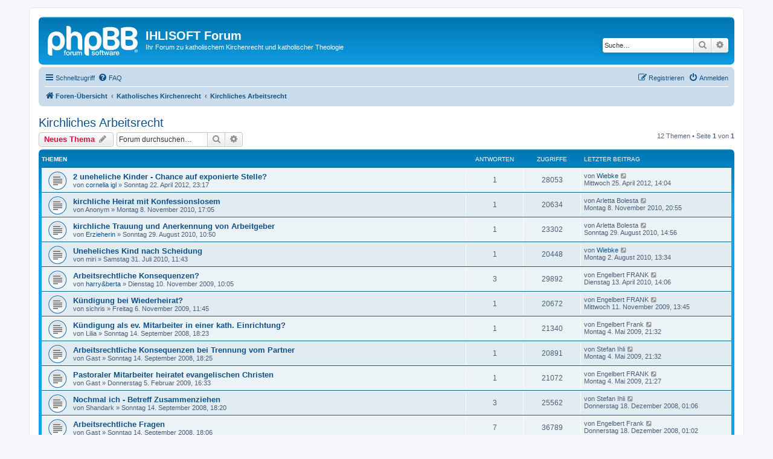

--- FILE ---
content_type: text/html; charset=UTF-8
request_url: http://forum.ihlisoft.de/viewforum.php?f=15&sid=e58d5aa5003a85a33d2a345a39aa0aff
body_size: 6250
content:
<!DOCTYPE html>
<html dir="ltr" lang="de">
<head>
<meta charset="utf-8" />
<meta http-equiv="X-UA-Compatible" content="IE=edge">
<meta name="viewport" content="width=device-width, initial-scale=1" />

<title>Kirchliches Arbeitsrecht - IHLISOFT Forum</title>


	<link rel="canonical" href="http://forum.ihlisoft.de/viewforum.php?f=15">

<!--
	phpBB style name: prosilver
	Based on style:   prosilver (this is the default phpBB3 style)
	Original author:  Tom Beddard ( http://www.subBlue.com/ )
	Modified by:
-->

<link href="./assets/css/font-awesome.min.css?assets_version=348" rel="stylesheet">
<link href="./styles/prosilver/theme/stylesheet.css?assets_version=348" rel="stylesheet">
<link href="./styles/prosilver/theme/de_x_sie/stylesheet.css?assets_version=348" rel="stylesheet">




<!--[if lte IE 9]>
	<link href="./styles/prosilver/theme/tweaks.css?assets_version=348" rel="stylesheet">
<![endif]-->





</head>
<body id="phpbb" class="nojs notouch section-viewforum ltr ">


<div id="wrap" class="wrap">
	<a id="top" class="top-anchor" accesskey="t"></a>
	<div id="page-header">
		<div class="headerbar" role="banner">
					<div class="inner">

			<div id="site-description" class="site-description">
		<a id="logo" class="logo" href="./index.php?sid=33d3e2669037cc1533832fa6e3e84cf3" title="Foren-Übersicht">
					<span class="site_logo"></span>
				</a>
				<h1>IHLISOFT Forum</h1>
				<p>Ihr Forum zu katholischem Kirchenrecht und katholischer Theologie</p>
				<p class="skiplink"><a href="#start_here">Zum Inhalt</a></p>
			</div>

									<div id="search-box" class="search-box search-header" role="search">
				<form action="./search.php?sid=33d3e2669037cc1533832fa6e3e84cf3" method="get" id="search">
				<fieldset>
					<input name="keywords" id="keywords" type="search" maxlength="128" title="Suche nach Wörtern" class="inputbox search tiny" size="20" value="" placeholder="Suche…" />
					<button class="button button-search" type="submit" title="Suche">
						<i class="icon fa-search fa-fw" aria-hidden="true"></i><span class="sr-only">Suche</span>
					</button>
					<a href="./search.php?sid=33d3e2669037cc1533832fa6e3e84cf3" class="button button-search-end" title="Erweiterte Suche">
						<i class="icon fa-cog fa-fw" aria-hidden="true"></i><span class="sr-only">Erweiterte Suche</span>
					</a>
					<input type="hidden" name="sid" value="33d3e2669037cc1533832fa6e3e84cf3" />

				</fieldset>
				</form>
			</div>
						
			</div>
					</div>
				<div class="navbar" role="navigation">
	<div class="inner">

	<ul id="nav-main" class="nav-main linklist" role="menubar">

		<li id="quick-links" class="quick-links dropdown-container responsive-menu" data-skip-responsive="true">
			<a href="#" class="dropdown-trigger">
				<i class="icon fa-bars fa-fw" aria-hidden="true"></i><span>Schnellzugriff</span>
			</a>
			<div class="dropdown">
				<div class="pointer"><div class="pointer-inner"></div></div>
				<ul class="dropdown-contents" role="menu">
					
											<li class="separator"></li>
																									<li>
								<a href="./search.php?search_id=unanswered&amp;sid=33d3e2669037cc1533832fa6e3e84cf3" role="menuitem">
									<i class="icon fa-file-o fa-fw icon-gray" aria-hidden="true"></i><span>Unbeantwortete Themen</span>
								</a>
							</li>
							<li>
								<a href="./search.php?search_id=active_topics&amp;sid=33d3e2669037cc1533832fa6e3e84cf3" role="menuitem">
									<i class="icon fa-file-o fa-fw icon-blue" aria-hidden="true"></i><span>Aktive Themen</span>
								</a>
							</li>
							<li class="separator"></li>
							<li>
								<a href="./search.php?sid=33d3e2669037cc1533832fa6e3e84cf3" role="menuitem">
									<i class="icon fa-search fa-fw" aria-hidden="true"></i><span>Suche</span>
								</a>
							</li>
					
											<li class="separator"></li>
													<li>
								<a href="./memberlist.php?sid=33d3e2669037cc1533832fa6e3e84cf3" role="menuitem">
									<i class="icon fa-group fa-fw" aria-hidden="true"></i><span>Mitglieder</span>
								</a>
							</li>
																			<li>
								<a href="./memberlist.php?mode=team&amp;sid=33d3e2669037cc1533832fa6e3e84cf3" role="menuitem">
									<i class="icon fa-shield fa-fw" aria-hidden="true"></i><span>Das Team</span>
								</a>
							</li>
																<li class="separator"></li>

									</ul>
			</div>
		</li>

				<li data-skip-responsive="true">
			<a href="/app.php/help/faq?sid=33d3e2669037cc1533832fa6e3e84cf3" rel="help" title="Häufig gestellte Fragen" role="menuitem">
				<i class="icon fa-question-circle fa-fw" aria-hidden="true"></i><span>FAQ</span>
			</a>
		</li>
						
			<li class="rightside"  data-skip-responsive="true">
			<a href="./ucp.php?mode=login&amp;redirect=viewforum.php%3Ff%3D15&amp;sid=33d3e2669037cc1533832fa6e3e84cf3" title="Anmelden" accesskey="x" role="menuitem">
				<i class="icon fa-power-off fa-fw" aria-hidden="true"></i><span>Anmelden</span>
			</a>
		</li>
					<li class="rightside" data-skip-responsive="true">
				<a href="./ucp.php?mode=register&amp;sid=33d3e2669037cc1533832fa6e3e84cf3" role="menuitem">
					<i class="icon fa-pencil-square-o  fa-fw" aria-hidden="true"></i><span>Registrieren</span>
				</a>
			</li>
						</ul>

	<ul id="nav-breadcrumbs" class="nav-breadcrumbs linklist navlinks" role="menubar">
				
		
		<li class="breadcrumbs" itemscope itemtype="https://schema.org/BreadcrumbList">

			
							<span class="crumb" itemtype="https://schema.org/ListItem" itemprop="itemListElement" itemscope><a itemprop="item" href="./index.php?sid=33d3e2669037cc1533832fa6e3e84cf3" accesskey="h" data-navbar-reference="index"><i class="icon fa-home fa-fw"></i><span itemprop="name">Foren-Übersicht</span></a><meta itemprop="position" content="1" /></span>

											
								<span class="crumb" itemtype="https://schema.org/ListItem" itemprop="itemListElement" itemscope data-forum-id="1"><a itemprop="item" href="./viewforum.php?f=1&amp;sid=33d3e2669037cc1533832fa6e3e84cf3"><span itemprop="name">Katholisches Kirchenrecht</span></a><meta itemprop="position" content="2" /></span>
															
								<span class="crumb" itemtype="https://schema.org/ListItem" itemprop="itemListElement" itemscope data-forum-id="15"><a itemprop="item" href="./viewforum.php?f=15&amp;sid=33d3e2669037cc1533832fa6e3e84cf3"><span itemprop="name">Kirchliches Arbeitsrecht</span></a><meta itemprop="position" content="3" /></span>
							
					</li>

		
					<li class="rightside responsive-search">
				<a href="./search.php?sid=33d3e2669037cc1533832fa6e3e84cf3" title="Zeigt die erweiterten Suchoptionen an" role="menuitem">
					<i class="icon fa-search fa-fw" aria-hidden="true"></i><span class="sr-only">Suche</span>
				</a>
			</li>
			</ul>

	</div>
</div>
	</div>

	
	<a id="start_here" class="anchor"></a>
	<div id="page-body" class="page-body" role="main">
		
		<h2 class="forum-title"><a href="./viewforum.php?f=15&amp;sid=33d3e2669037cc1533832fa6e3e84cf3">Kirchliches Arbeitsrecht</a></h2>



	<div class="action-bar bar-top">

				
		<a href="./posting.php?mode=post&amp;f=15&amp;sid=33d3e2669037cc1533832fa6e3e84cf3" class="button" title="Neues Thema erstellen">
							<span>Neues Thema</span> <i class="icon fa-pencil fa-fw" aria-hidden="true"></i>
					</a>
				
			<div class="search-box" role="search">
			<form method="get" id="forum-search" action="./search.php?sid=33d3e2669037cc1533832fa6e3e84cf3">
			<fieldset>
				<input class="inputbox search tiny" type="search" name="keywords" id="search_keywords" size="20" placeholder="Forum durchsuchen…" />
				<button class="button button-search" type="submit" title="Suche">
					<i class="icon fa-search fa-fw" aria-hidden="true"></i><span class="sr-only">Suche</span>
				</button>
				<a href="./search.php?fid%5B%5D=15&amp;sid=33d3e2669037cc1533832fa6e3e84cf3" class="button button-search-end" title="Erweiterte Suche">
					<i class="icon fa-cog fa-fw" aria-hidden="true"></i><span class="sr-only">Erweiterte Suche</span>
				</a>
				<input type="hidden" name="fid[0]" value="15" />
<input type="hidden" name="sid" value="33d3e2669037cc1533832fa6e3e84cf3" />

			</fieldset>
			</form>
		</div>
	
	<div class="pagination">
				12 Themen
					&bull; Seite <strong>1</strong> von <strong>1</strong>
			</div>

	</div>




	
			<div class="forumbg">
		<div class="inner">
		<ul class="topiclist">
			<li class="header">
				<dl class="row-item">
					<dt><div class="list-inner">Themen</div></dt>
					<dd class="posts">Antworten</dd>
					<dd class="views">Zugriffe</dd>
					<dd class="lastpost"><span>Letzter Beitrag</span></dd>
				</dl>
			</li>
		</ul>
		<ul class="topiclist topics">
	
				<li class="row bg1">
						<dl class="row-item topic_read">
				<dt title="Keine ungelesenen Beiträge">
										<div class="list-inner">
																		<a href="./viewtopic.php?t=464&amp;sid=33d3e2669037cc1533832fa6e3e84cf3" class="topictitle">2 uneheliche Kinder - Chance auf exponierte Stelle?</a>																								<br />
						
												<div class="responsive-show" style="display: none;">
							Letzter Beitrag von <a href="./memberlist.php?mode=viewprofile&amp;u=595&amp;sid=33d3e2669037cc1533832fa6e3e84cf3" class="username">Wiebke</a> &laquo; <a href="./viewtopic.php?p=1222&amp;sid=33d3e2669037cc1533832fa6e3e84cf3#p1222" title="Gehe zum letzten Beitrag"><time datetime="2012-04-25T12:04:36+00:00">Mittwoch 25. April 2012, 14:04</time></a>
													</div>
														<span class="responsive-show left-box" style="display: none;">Antworten: <strong>1</strong></span>
													
						<div class="topic-poster responsive-hide left-box">
																												von <a href="./memberlist.php?mode=viewprofile&amp;u=692&amp;sid=33d3e2669037cc1533832fa6e3e84cf3" class="username">cornelia igl</a> &raquo; <time datetime="2012-04-22T21:17:53+00:00">Sonntag 22. April 2012, 23:17</time>
																				</div>

						
											</div>
				</dt>
				<dd class="posts">1 <dfn>Antworten</dfn></dd>
				<dd class="views">28053 <dfn>Zugriffe</dfn></dd>
				<dd class="lastpost">
					<span><dfn>Letzter Beitrag </dfn>von <a href="./memberlist.php?mode=viewprofile&amp;u=595&amp;sid=33d3e2669037cc1533832fa6e3e84cf3" class="username">Wiebke</a>													<a href="./viewtopic.php?p=1222&amp;sid=33d3e2669037cc1533832fa6e3e84cf3#p1222" title="Gehe zum letzten Beitrag">
								<i class="icon fa-external-link-square fa-fw icon-lightgray icon-md" aria-hidden="true"></i><span class="sr-only"></span>
							</a>
												<br /><time datetime="2012-04-25T12:04:36+00:00">Mittwoch 25. April 2012, 14:04</time>
					</span>
				</dd>
			</dl>
					</li>
		
	

	
	
				<li class="row bg2">
						<dl class="row-item topic_read">
				<dt title="Keine ungelesenen Beiträge">
										<div class="list-inner">
																		<a href="./viewtopic.php?t=125&amp;sid=33d3e2669037cc1533832fa6e3e84cf3" class="topictitle">kirchliche Heirat mit Konfessionslosem</a>																								<br />
						
												<div class="responsive-show" style="display: none;">
							Letzter Beitrag von <span class="username">Arletta Bolesta</span> &laquo; <a href="./viewtopic.php?p=709&amp;sid=33d3e2669037cc1533832fa6e3e84cf3#p709" title="Gehe zum letzten Beitrag"><time datetime="2010-11-08T18:55:50+00:00">Montag 8. November 2010, 20:55</time></a>
													</div>
														<span class="responsive-show left-box" style="display: none;">Antworten: <strong>1</strong></span>
													
						<div class="topic-poster responsive-hide left-box">
																												von <span class="username">Anonym</span> &raquo; <time datetime="2010-11-08T15:05:41+00:00">Montag 8. November 2010, 17:05</time>
																				</div>

						
											</div>
				</dt>
				<dd class="posts">1 <dfn>Antworten</dfn></dd>
				<dd class="views">20634 <dfn>Zugriffe</dfn></dd>
				<dd class="lastpost">
					<span><dfn>Letzter Beitrag </dfn>von <span class="username">Arletta Bolesta</span>													<a href="./viewtopic.php?p=709&amp;sid=33d3e2669037cc1533832fa6e3e84cf3#p709" title="Gehe zum letzten Beitrag">
								<i class="icon fa-external-link-square fa-fw icon-lightgray icon-md" aria-hidden="true"></i><span class="sr-only"></span>
							</a>
												<br /><time datetime="2010-11-08T18:55:50+00:00">Montag 8. November 2010, 20:55</time>
					</span>
				</dd>
			</dl>
					</li>
		
	

	
	
				<li class="row bg1">
						<dl class="row-item topic_read">
				<dt title="Keine ungelesenen Beiträge">
										<div class="list-inner">
																		<a href="./viewtopic.php?t=115&amp;sid=33d3e2669037cc1533832fa6e3e84cf3" class="topictitle">kirchliche Trauung und Anerkennung von Arbeitgeber</a>																								<br />
						
												<div class="responsive-show" style="display: none;">
							Letzter Beitrag von <span class="username">Arletta Bolesta</span> &laquo; <a href="./viewtopic.php?p=667&amp;sid=33d3e2669037cc1533832fa6e3e84cf3#p667" title="Gehe zum letzten Beitrag"><time datetime="2010-08-29T12:56:14+00:00">Sonntag 29. August 2010, 14:56</time></a>
													</div>
														<span class="responsive-show left-box" style="display: none;">Antworten: <strong>1</strong></span>
													
						<div class="topic-poster responsive-hide left-box">
																												von <a href="./memberlist.php?mode=viewprofile&amp;u=645&amp;sid=33d3e2669037cc1533832fa6e3e84cf3" class="username">Erzieherin</a> &raquo; <time datetime="2010-08-29T08:50:07+00:00">Sonntag 29. August 2010, 10:50</time>
																				</div>

						
											</div>
				</dt>
				<dd class="posts">1 <dfn>Antworten</dfn></dd>
				<dd class="views">23302 <dfn>Zugriffe</dfn></dd>
				<dd class="lastpost">
					<span><dfn>Letzter Beitrag </dfn>von <span class="username">Arletta Bolesta</span>													<a href="./viewtopic.php?p=667&amp;sid=33d3e2669037cc1533832fa6e3e84cf3#p667" title="Gehe zum letzten Beitrag">
								<i class="icon fa-external-link-square fa-fw icon-lightgray icon-md" aria-hidden="true"></i><span class="sr-only"></span>
							</a>
												<br /><time datetime="2010-08-29T12:56:14+00:00">Sonntag 29. August 2010, 14:56</time>
					</span>
				</dd>
			</dl>
					</li>
		
	

	
	
				<li class="row bg2">
						<dl class="row-item topic_read">
				<dt title="Keine ungelesenen Beiträge">
										<div class="list-inner">
																		<a href="./viewtopic.php?t=112&amp;sid=33d3e2669037cc1533832fa6e3e84cf3" class="topictitle">Uneheliches Kind nach Scheidung</a>																								<br />
						
												<div class="responsive-show" style="display: none;">
							Letzter Beitrag von <a href="./memberlist.php?mode=viewprofile&amp;u=595&amp;sid=33d3e2669037cc1533832fa6e3e84cf3" class="username">Wiebke</a> &laquo; <a href="./viewtopic.php?p=660&amp;sid=33d3e2669037cc1533832fa6e3e84cf3#p660" title="Gehe zum letzten Beitrag"><time datetime="2010-08-02T11:34:50+00:00">Montag 2. August 2010, 13:34</time></a>
													</div>
														<span class="responsive-show left-box" style="display: none;">Antworten: <strong>1</strong></span>
													
						<div class="topic-poster responsive-hide left-box">
																												von <span class="username">miri</span> &raquo; <time datetime="2010-07-31T09:43:58+00:00">Samstag 31. Juli 2010, 11:43</time>
																				</div>

						
											</div>
				</dt>
				<dd class="posts">1 <dfn>Antworten</dfn></dd>
				<dd class="views">20448 <dfn>Zugriffe</dfn></dd>
				<dd class="lastpost">
					<span><dfn>Letzter Beitrag </dfn>von <a href="./memberlist.php?mode=viewprofile&amp;u=595&amp;sid=33d3e2669037cc1533832fa6e3e84cf3" class="username">Wiebke</a>													<a href="./viewtopic.php?p=660&amp;sid=33d3e2669037cc1533832fa6e3e84cf3#p660" title="Gehe zum letzten Beitrag">
								<i class="icon fa-external-link-square fa-fw icon-lightgray icon-md" aria-hidden="true"></i><span class="sr-only"></span>
							</a>
												<br /><time datetime="2010-08-02T11:34:50+00:00">Montag 2. August 2010, 13:34</time>
					</span>
				</dd>
			</dl>
					</li>
		
	

	
	
				<li class="row bg1">
						<dl class="row-item topic_read">
				<dt title="Keine ungelesenen Beiträge">
										<div class="list-inner">
																		<a href="./viewtopic.php?t=83&amp;sid=33d3e2669037cc1533832fa6e3e84cf3" class="topictitle">Arbeitsrechtliche Konsequenzen?</a>																								<br />
						
												<div class="responsive-show" style="display: none;">
							Letzter Beitrag von <span class="username">Engelbert FRANK</span> &laquo; <a href="./viewtopic.php?p=615&amp;sid=33d3e2669037cc1533832fa6e3e84cf3#p615" title="Gehe zum letzten Beitrag"><time datetime="2010-04-13T12:06:01+00:00">Dienstag 13. April 2010, 14:06</time></a>
													</div>
														<span class="responsive-show left-box" style="display: none;">Antworten: <strong>3</strong></span>
													
						<div class="topic-poster responsive-hide left-box">
																												von <a href="./memberlist.php?mode=viewprofile&amp;u=611&amp;sid=33d3e2669037cc1533832fa6e3e84cf3" class="username">harry&amp;berta</a> &raquo; <time datetime="2009-11-10T08:05:50+00:00">Dienstag 10. November 2009, 10:05</time>
																				</div>

						
											</div>
				</dt>
				<dd class="posts">3 <dfn>Antworten</dfn></dd>
				<dd class="views">29892 <dfn>Zugriffe</dfn></dd>
				<dd class="lastpost">
					<span><dfn>Letzter Beitrag </dfn>von <span class="username">Engelbert FRANK</span>													<a href="./viewtopic.php?p=615&amp;sid=33d3e2669037cc1533832fa6e3e84cf3#p615" title="Gehe zum letzten Beitrag">
								<i class="icon fa-external-link-square fa-fw icon-lightgray icon-md" aria-hidden="true"></i><span class="sr-only"></span>
							</a>
												<br /><time datetime="2010-04-13T12:06:01+00:00">Dienstag 13. April 2010, 14:06</time>
					</span>
				</dd>
			</dl>
					</li>
		
	

	
	
				<li class="row bg2">
						<dl class="row-item topic_read">
				<dt title="Keine ungelesenen Beiträge">
										<div class="list-inner">
																		<a href="./viewtopic.php?t=81&amp;sid=33d3e2669037cc1533832fa6e3e84cf3" class="topictitle">Kündigung bei Wiederheirat?</a>																								<br />
						
												<div class="responsive-show" style="display: none;">
							Letzter Beitrag von <span class="username">Engelbert FRANK</span> &laquo; <a href="./viewtopic.php?p=578&amp;sid=33d3e2669037cc1533832fa6e3e84cf3#p578" title="Gehe zum letzten Beitrag"><time datetime="2009-11-11T11:45:26+00:00">Mittwoch 11. November 2009, 13:45</time></a>
													</div>
														<span class="responsive-show left-box" style="display: none;">Antworten: <strong>1</strong></span>
													
						<div class="topic-poster responsive-hide left-box">
																												von <span class="username">sichris</span> &raquo; <time datetime="2009-11-06T09:45:11+00:00">Freitag 6. November 2009, 11:45</time>
																				</div>

						
											</div>
				</dt>
				<dd class="posts">1 <dfn>Antworten</dfn></dd>
				<dd class="views">20672 <dfn>Zugriffe</dfn></dd>
				<dd class="lastpost">
					<span><dfn>Letzter Beitrag </dfn>von <span class="username">Engelbert FRANK</span>													<a href="./viewtopic.php?p=578&amp;sid=33d3e2669037cc1533832fa6e3e84cf3#p578" title="Gehe zum letzten Beitrag">
								<i class="icon fa-external-link-square fa-fw icon-lightgray icon-md" aria-hidden="true"></i><span class="sr-only"></span>
							</a>
												<br /><time datetime="2009-11-11T11:45:26+00:00">Mittwoch 11. November 2009, 13:45</time>
					</span>
				</dd>
			</dl>
					</li>
		
	

	
	
				<li class="row bg1">
						<dl class="row-item topic_read">
				<dt title="Keine ungelesenen Beiträge">
										<div class="list-inner">
																		<a href="./viewtopic.php?t=10&amp;sid=33d3e2669037cc1533832fa6e3e84cf3" class="topictitle">Kündigung als ev. Mitarbeiter in einer kath. Einrichtung?</a>																								<br />
						
												<div class="responsive-show" style="display: none;">
							Letzter Beitrag von <span class="username">Engelbert Frank</span> &laquo; <a href="./viewtopic.php?p=46&amp;sid=33d3e2669037cc1533832fa6e3e84cf3#p46" title="Gehe zum letzten Beitrag"><time datetime="2009-05-04T19:32:39+00:00">Montag 4. Mai 2009, 21:32</time></a>
													</div>
														<span class="responsive-show left-box" style="display: none;">Antworten: <strong>1</strong></span>
													
						<div class="topic-poster responsive-hide left-box">
																												von <span class="username">Lilia</span> &raquo; <time datetime="2008-09-14T16:23:57+00:00">Sonntag 14. September 2008, 18:23</time>
																				</div>

						
											</div>
				</dt>
				<dd class="posts">1 <dfn>Antworten</dfn></dd>
				<dd class="views">21340 <dfn>Zugriffe</dfn></dd>
				<dd class="lastpost">
					<span><dfn>Letzter Beitrag </dfn>von <span class="username">Engelbert Frank</span>													<a href="./viewtopic.php?p=46&amp;sid=33d3e2669037cc1533832fa6e3e84cf3#p46" title="Gehe zum letzten Beitrag">
								<i class="icon fa-external-link-square fa-fw icon-lightgray icon-md" aria-hidden="true"></i><span class="sr-only"></span>
							</a>
												<br /><time datetime="2009-05-04T19:32:39+00:00">Montag 4. Mai 2009, 21:32</time>
					</span>
				</dd>
			</dl>
					</li>
		
	

	
	
				<li class="row bg2">
						<dl class="row-item topic_read">
				<dt title="Keine ungelesenen Beiträge">
										<div class="list-inner">
																		<a href="./viewtopic.php?t=11&amp;sid=33d3e2669037cc1533832fa6e3e84cf3" class="topictitle">Arbeitsrechtliche Konsequenzen bei Trennung vom Partner</a>																								<br />
						
												<div class="responsive-show" style="display: none;">
							Letzter Beitrag von <span class="username">Stefan Ihli</span> &laquo; <a href="./viewtopic.php?p=48&amp;sid=33d3e2669037cc1533832fa6e3e84cf3#p48" title="Gehe zum letzten Beitrag"><time datetime="2009-05-04T19:32:17+00:00">Montag 4. Mai 2009, 21:32</time></a>
													</div>
														<span class="responsive-show left-box" style="display: none;">Antworten: <strong>1</strong></span>
													
						<div class="topic-poster responsive-hide left-box">
																												von <span class="username">Gast</span> &raquo; <time datetime="2008-09-14T16:25:23+00:00">Sonntag 14. September 2008, 18:25</time>
																				</div>

						
											</div>
				</dt>
				<dd class="posts">1 <dfn>Antworten</dfn></dd>
				<dd class="views">20891 <dfn>Zugriffe</dfn></dd>
				<dd class="lastpost">
					<span><dfn>Letzter Beitrag </dfn>von <span class="username">Stefan Ihli</span>													<a href="./viewtopic.php?p=48&amp;sid=33d3e2669037cc1533832fa6e3e84cf3#p48" title="Gehe zum letzten Beitrag">
								<i class="icon fa-external-link-square fa-fw icon-lightgray icon-md" aria-hidden="true"></i><span class="sr-only"></span>
							</a>
												<br /><time datetime="2009-05-04T19:32:17+00:00">Montag 4. Mai 2009, 21:32</time>
					</span>
				</dd>
			</dl>
					</li>
		
	

	
	
				<li class="row bg1">
						<dl class="row-item topic_read">
				<dt title="Keine ungelesenen Beiträge">
										<div class="list-inner">
																		<a href="./viewtopic.php?t=61&amp;sid=33d3e2669037cc1533832fa6e3e84cf3" class="topictitle">Pastoraler Mitarbeiter heiratet evangelischen Christen</a>																								<br />
						
												<div class="responsive-show" style="display: none;">
							Letzter Beitrag von <span class="username">Engelbert FRANK</span> &laquo; <a href="./viewtopic.php?p=454&amp;sid=33d3e2669037cc1533832fa6e3e84cf3#p454" title="Gehe zum letzten Beitrag"><time datetime="2009-05-04T19:27:48+00:00">Montag 4. Mai 2009, 21:27</time></a>
													</div>
														<span class="responsive-show left-box" style="display: none;">Antworten: <strong>1</strong></span>
													
						<div class="topic-poster responsive-hide left-box">
																												von <span class="username">Gast</span> &raquo; <time datetime="2009-02-05T14:33:51+00:00">Donnerstag 5. Februar 2009, 16:33</time>
																				</div>

						
											</div>
				</dt>
				<dd class="posts">1 <dfn>Antworten</dfn></dd>
				<dd class="views">21072 <dfn>Zugriffe</dfn></dd>
				<dd class="lastpost">
					<span><dfn>Letzter Beitrag </dfn>von <span class="username">Engelbert FRANK</span>													<a href="./viewtopic.php?p=454&amp;sid=33d3e2669037cc1533832fa6e3e84cf3#p454" title="Gehe zum letzten Beitrag">
								<i class="icon fa-external-link-square fa-fw icon-lightgray icon-md" aria-hidden="true"></i><span class="sr-only"></span>
							</a>
												<br /><time datetime="2009-05-04T19:27:48+00:00">Montag 4. Mai 2009, 21:27</time>
					</span>
				</dd>
			</dl>
					</li>
		
	

	
	
				<li class="row bg2">
						<dl class="row-item topic_read">
				<dt title="Keine ungelesenen Beiträge">
										<div class="list-inner">
																		<a href="./viewtopic.php?t=8&amp;sid=33d3e2669037cc1533832fa6e3e84cf3" class="topictitle">Nochmal ich - Betreff Zusammenziehen</a>																								<br />
						
												<div class="responsive-show" style="display: none;">
							Letzter Beitrag von <span class="username">Stefan Ihli</span> &laquo; <a href="./viewtopic.php?p=42&amp;sid=33d3e2669037cc1533832fa6e3e84cf3#p42" title="Gehe zum letzten Beitrag"><time datetime="2008-12-17T23:06:32+00:00">Donnerstag 18. Dezember 2008, 01:06</time></a>
													</div>
														<span class="responsive-show left-box" style="display: none;">Antworten: <strong>3</strong></span>
													
						<div class="topic-poster responsive-hide left-box">
																												von <span class="username">Shandark</span> &raquo; <time datetime="2008-09-14T16:20:19+00:00">Sonntag 14. September 2008, 18:20</time>
																				</div>

						
											</div>
				</dt>
				<dd class="posts">3 <dfn>Antworten</dfn></dd>
				<dd class="views">25562 <dfn>Zugriffe</dfn></dd>
				<dd class="lastpost">
					<span><dfn>Letzter Beitrag </dfn>von <span class="username">Stefan Ihli</span>													<a href="./viewtopic.php?p=42&amp;sid=33d3e2669037cc1533832fa6e3e84cf3#p42" title="Gehe zum letzten Beitrag">
								<i class="icon fa-external-link-square fa-fw icon-lightgray icon-md" aria-hidden="true"></i><span class="sr-only"></span>
							</a>
												<br /><time datetime="2008-12-17T23:06:32+00:00">Donnerstag 18. Dezember 2008, 01:06</time>
					</span>
				</dd>
			</dl>
					</li>
		
	

	
	
				<li class="row bg1">
						<dl class="row-item topic_read">
				<dt title="Keine ungelesenen Beiträge">
										<div class="list-inner">
																		<a href="./viewtopic.php?t=5&amp;sid=33d3e2669037cc1533832fa6e3e84cf3" class="topictitle">Arbeitsrechtliche Fragen</a>																								<br />
						
												<div class="responsive-show" style="display: none;">
							Letzter Beitrag von <span class="username">Engelbert Frank</span> &laquo; <a href="./viewtopic.php?p=34&amp;sid=33d3e2669037cc1533832fa6e3e84cf3#p34" title="Gehe zum letzten Beitrag"><time datetime="2008-12-17T23:02:55+00:00">Donnerstag 18. Dezember 2008, 01:02</time></a>
													</div>
														<span class="responsive-show left-box" style="display: none;">Antworten: <strong>7</strong></span>
													
						<div class="topic-poster responsive-hide left-box">
																												von <span class="username">Gast</span> &raquo; <time datetime="2008-09-14T16:06:03+00:00">Sonntag 14. September 2008, 18:06</time>
																				</div>

						
											</div>
				</dt>
				<dd class="posts">7 <dfn>Antworten</dfn></dd>
				<dd class="views">36789 <dfn>Zugriffe</dfn></dd>
				<dd class="lastpost">
					<span><dfn>Letzter Beitrag </dfn>von <span class="username">Engelbert Frank</span>													<a href="./viewtopic.php?p=34&amp;sid=33d3e2669037cc1533832fa6e3e84cf3#p34" title="Gehe zum letzten Beitrag">
								<i class="icon fa-external-link-square fa-fw icon-lightgray icon-md" aria-hidden="true"></i><span class="sr-only"></span>
							</a>
												<br /><time datetime="2008-12-17T23:02:55+00:00">Donnerstag 18. Dezember 2008, 01:02</time>
					</span>
				</dd>
			</dl>
					</li>
		
	

	
	
				<li class="row bg2">
						<dl class="row-item topic_read">
				<dt title="Keine ungelesenen Beiträge">
										<div class="list-inner">
																		<a href="./viewtopic.php?t=7&amp;sid=33d3e2669037cc1533832fa6e3e84cf3" class="topictitle">Kündigung bei unehelichem Kind??!!! Hilfe!</a>																								<br />
						
												<div class="responsive-show" style="display: none;">
							Letzter Beitrag von <span class="username">Stefan Ihli</span> &laquo; <a href="./viewtopic.php?p=38&amp;sid=33d3e2669037cc1533832fa6e3e84cf3#p38" title="Gehe zum letzten Beitrag"><time datetime="2008-12-17T23:02:50+00:00">Donnerstag 18. Dezember 2008, 01:02</time></a>
													</div>
														<span class="responsive-show left-box" style="display: none;">Antworten: <strong>1</strong></span>
													
						<div class="topic-poster responsive-hide left-box">
																												von <span class="username">Shandark</span> &raquo; <time datetime="2008-09-14T16:18:08+00:00">Sonntag 14. September 2008, 18:18</time>
																				</div>

						
											</div>
				</dt>
				<dd class="posts">1 <dfn>Antworten</dfn></dd>
				<dd class="views">22578 <dfn>Zugriffe</dfn></dd>
				<dd class="lastpost">
					<span><dfn>Letzter Beitrag </dfn>von <span class="username">Stefan Ihli</span>													<a href="./viewtopic.php?p=38&amp;sid=33d3e2669037cc1533832fa6e3e84cf3#p38" title="Gehe zum letzten Beitrag">
								<i class="icon fa-external-link-square fa-fw icon-lightgray icon-md" aria-hidden="true"></i><span class="sr-only"></span>
							</a>
												<br /><time datetime="2008-12-17T23:02:50+00:00">Donnerstag 18. Dezember 2008, 01:02</time>
					</span>
				</dd>
			</dl>
					</li>
		
				</ul>
		</div>
	</div>
	

	<div class="action-bar bar-bottom">
					
			<a href="./posting.php?mode=post&amp;f=15&amp;sid=33d3e2669037cc1533832fa6e3e84cf3" class="button" title="Neues Thema erstellen">
							<span>Neues Thema</span> <i class="icon fa-pencil fa-fw" aria-hidden="true"></i>
						</a>

					
					<form method="post" action="./viewforum.php?f=15&amp;sid=33d3e2669037cc1533832fa6e3e84cf3">
			<div class="dropdown-container dropdown-container-left dropdown-button-control sort-tools">
	<span title="Anzeige- und Sortierungs-Einstellungen" class="button button-secondary dropdown-trigger dropdown-select">
		<i class="icon fa-sort-amount-asc fa-fw" aria-hidden="true"></i>
		<span class="caret"><i class="icon fa-sort-down fa-fw" aria-hidden="true"></i></span>
	</span>
	<div class="dropdown hidden">
		<div class="pointer"><div class="pointer-inner"></div></div>
		<div class="dropdown-contents">
			<fieldset class="display-options">
							<label>Anzeigen: <select name="st" id="st"><option value="0" selected="selected">Alle Themen</option><option value="1">1 Tag</option><option value="7">7 Tage</option><option value="14">2 Wochen</option><option value="30">1 Monat</option><option value="90">3 Monate</option><option value="180">6 Monate</option><option value="365">1 Jahr</option></select></label>
								<label>Sortiere nach: <select name="sk" id="sk"><option value="a">Autor</option><option value="t" selected="selected">Erstellungsdatum</option><option value="r">Antworten</option><option value="s">Betreff</option><option value="v">Zugriffe</option></select></label>
				<label>Richtung: <select name="sd" id="sd"><option value="a">Aufsteigend</option><option value="d" selected="selected">Absteigend</option></select></label>
								<hr class="dashed" />
				<input type="submit" class="button2" name="sort" value="Los" />
						</fieldset>
		</div>
	</div>
</div>
			</form>
		
		<div class="pagination">
						12 Themen
							 &bull; Seite <strong>1</strong> von <strong>1</strong>
					</div>
	</div>


<div class="action-bar actions-jump">
		<p class="jumpbox-return">
		<a href="./index.php?sid=33d3e2669037cc1533832fa6e3e84cf3" class="left-box arrow-left" accesskey="r">
			<i class="icon fa-angle-left fa-fw icon-black" aria-hidden="true"></i><span>Zurück zur Foren-Übersicht</span>
		</a>
	</p>
	
		<div class="jumpbox dropdown-container dropdown-container-right dropdown-up dropdown-left dropdown-button-control" id="jumpbox">
			<span title="Gehe zu" class="button button-secondary dropdown-trigger dropdown-select">
				<span>Gehe zu</span>
				<span class="caret"><i class="icon fa-sort-down fa-fw" aria-hidden="true"></i></span>
			</span>
		<div class="dropdown">
			<div class="pointer"><div class="pointer-inner"></div></div>
			<ul class="dropdown-contents">
																				<li><a href="./viewforum.php?f=1&amp;sid=33d3e2669037cc1533832fa6e3e84cf3" class="jumpbox-forum-link"> <span> Katholisches Kirchenrecht</span></a></li>
																<li><a href="./viewforum.php?f=4&amp;sid=33d3e2669037cc1533832fa6e3e84cf3" class="jumpbox-sub-link"><span class="spacer"></span> <span>&#8627; &nbsp; Allgemeine Normen</span></a></li>
																<li><a href="./viewforum.php?f=5&amp;sid=33d3e2669037cc1533832fa6e3e84cf3" class="jumpbox-sub-link"><span class="spacer"></span> <span>&#8627; &nbsp; Volk Gottes</span></a></li>
																<li><a href="./viewforum.php?f=6&amp;sid=33d3e2669037cc1533832fa6e3e84cf3" class="jumpbox-sub-link"><span class="spacer"></span> <span>&#8627; &nbsp; Verkündigungsdienst der Kirche</span></a></li>
																<li><a href="./viewforum.php?f=7&amp;sid=33d3e2669037cc1533832fa6e3e84cf3" class="jumpbox-sub-link"><span class="spacer"></span> <span>&#8627; &nbsp; Heiligungsdienst der Kirche</span></a></li>
																<li><a href="./viewforum.php?f=8&amp;sid=33d3e2669037cc1533832fa6e3e84cf3" class="jumpbox-sub-link"><span class="spacer"></span> <span>&#8627; &nbsp; Kirchenvermögen</span></a></li>
																<li><a href="./viewforum.php?f=9&amp;sid=33d3e2669037cc1533832fa6e3e84cf3" class="jumpbox-sub-link"><span class="spacer"></span> <span>&#8627; &nbsp; Strafbestimmungen in der Kirche</span></a></li>
																<li><a href="./viewforum.php?f=10&amp;sid=33d3e2669037cc1533832fa6e3e84cf3" class="jumpbox-sub-link"><span class="spacer"></span> <span>&#8627; &nbsp; Prozesse</span></a></li>
																<li><a href="./viewforum.php?f=11&amp;sid=33d3e2669037cc1533832fa6e3e84cf3" class="jumpbox-sub-link"><span class="spacer"></span> <span>&#8627; &nbsp; Kirchenrechtsgeschichte</span></a></li>
																<li><a href="./viewforum.php?f=12&amp;sid=33d3e2669037cc1533832fa6e3e84cf3" class="jumpbox-sub-link"><span class="spacer"></span> <span>&#8627; &nbsp; Theologie des Kirchenrechts</span></a></li>
																<li><a href="./viewforum.php?f=13&amp;sid=33d3e2669037cc1533832fa6e3e84cf3" class="jumpbox-sub-link"><span class="spacer"></span> <span>&#8627; &nbsp; Staatskirchenrecht</span></a></li>
																<li><a href="./viewforum.php?f=15&amp;sid=33d3e2669037cc1533832fa6e3e84cf3" class="jumpbox-sub-link"><span class="spacer"></span> <span>&#8627; &nbsp; Kirchliches Arbeitsrecht</span></a></li>
																<li><a href="./viewforum.php?f=3&amp;sid=33d3e2669037cc1533832fa6e3e84cf3" class="jumpbox-forum-link"> <span> Katholische Theologie</span></a></li>
																<li><a href="./viewforum.php?f=14&amp;sid=33d3e2669037cc1533832fa6e3e84cf3" class="jumpbox-forum-link"> <span> Reformen in der katholischen Kirche und das Kirchenrecht</span></a></li>
											</ul>
		</div>
	</div>

	</div>


	<div class="stat-block online-list">
		<h3><a href="./viewonline.php?sid=33d3e2669037cc1533832fa6e3e84cf3">Wer ist online?</a></h3>
		<p>Mitglieder in diesem Forum: 0 Mitglieder und 1 Gast</p>
	</div>

	<div class="stat-block permissions">
		<h3>Berechtigungen in diesem Forum</h3>
		<p>Sie dürfen <strong>keine</strong> neuen Themen in diesem Forum erstellen.<br />Sie dürfen <strong>keine</strong> Antworten zu Themen in diesem Forum erstellen.<br />Sie dürfen Ihre Beiträge in diesem Forum <strong>nicht</strong> ändern.<br />Sie dürfen Ihre Beiträge in diesem Forum <strong>nicht</strong> löschen.<br /></p>
	</div>

			</div>


<div id="page-footer" class="page-footer" role="contentinfo">
	<div class="navbar" role="navigation">
	<div class="inner">

	<ul id="nav-footer" class="nav-footer linklist" role="menubar">
		<li class="breadcrumbs">
									<span class="crumb"><a href="./index.php?sid=33d3e2669037cc1533832fa6e3e84cf3" data-navbar-reference="index"><i class="icon fa-home fa-fw" aria-hidden="true"></i><span>Foren-Übersicht</span></a></span>					</li>
		
				<li class="rightside">Alle Zeiten sind <span title="UTC+2">UTC+02:00</span></li>
							<li class="rightside">
				<a href="/app.php/user/delete_cookies?sid=33d3e2669037cc1533832fa6e3e84cf3" data-ajax="true" data-refresh="true" role="menuitem">
					<i class="icon fa-trash fa-fw" aria-hidden="true"></i><span>Alle Cookies löschen</span>
				</a>
			</li>
							<li class="rightside" data-last-responsive="true">
					<a href="./memberlist.php?sid=33d3e2669037cc1533832fa6e3e84cf3" title="Zeigt eine vollständige Liste aller Mitglieder an" role="menuitem">
						<i class="icon fa-group fa-fw" aria-hidden="true"></i><span>Mitglieder</span>
					</a>
				</li>
												<li class="rightside" data-last-responsive="true">
				<a href="./memberlist.php?mode=team&amp;sid=33d3e2669037cc1533832fa6e3e84cf3" role="menuitem">
					<i class="icon fa-shield fa-fw" aria-hidden="true"></i><span>Das Team</span>
				</a>
			</li>
							</ul>

	</div>
</div>

	<div class="copyright">
				<p class="footer-row">
			<span class="footer-copyright">Powered by <a href="https://www.phpbb.com/">phpBB</a>&reg; Forum Software &copy; phpBB Limited</span>
		</p>
				<p class="footer-row">
			<span class="footer-copyright">Deutsche Übersetzung durch <a href="https://www.phpbb.de/">phpBB.de</a></span>
		</p>
						<p class="footer-row" role="menu">
			<a class="footer-link" href="./ucp.php?mode=privacy&amp;sid=33d3e2669037cc1533832fa6e3e84cf3" title="Datenschutz" role="menuitem">
				<span class="footer-link-text">Datenschutz</span>
			</a>
			|
			<a class="footer-link" href="./ucp.php?mode=terms&amp;sid=33d3e2669037cc1533832fa6e3e84cf3" title="Nutzungsbedingungen" role="menuitem">
				<span class="footer-link-text">Nutzungsbedingungen</span>
			</a>
		</p>
					</div>

	<div id="darkenwrapper" class="darkenwrapper" data-ajax-error-title="AJAX-Fehler" data-ajax-error-text="Bei der Verarbeitung Ihrer Anfrage ist ein Fehler aufgetreten." data-ajax-error-text-abort="Der Benutzer hat die Anfrage abgebrochen." data-ajax-error-text-timeout="Bei Ihrer Anfrage ist eine Zeitüberschreitung aufgetreten. Bitte versuchen Sie es erneut." data-ajax-error-text-parsererror="Bei Ihrer Anfrage ist etwas falsch gelaufen und der Server hat eine ungültige Antwort zurückgegeben.">
		<div id="darken" class="darken">&nbsp;</div>
	</div>

	<div id="phpbb_alert" class="phpbb_alert" data-l-err="Fehler" data-l-timeout-processing-req="Bei der Anfrage ist eine Zeitüberschreitung aufgetreten.">
		<a href="#" class="alert_close">
			<i class="icon fa-times-circle fa-fw" aria-hidden="true"></i>
		</a>
		<h3 class="alert_title">&nbsp;</h3><p class="alert_text"></p>
	</div>
	<div id="phpbb_confirm" class="phpbb_alert">
		<a href="#" class="alert_close">
			<i class="icon fa-times-circle fa-fw" aria-hidden="true"></i>
		</a>
		<div class="alert_text"></div>
	</div>
</div>

</div>

<div>
	<a id="bottom" class="anchor" accesskey="z"></a>
	</div>

<script src="./assets/javascript/jquery-3.7.1.min.js?assets_version=348"></script>
<script src="./assets/javascript/core.js?assets_version=348"></script>



<script src="./styles/prosilver/template/forum_fn.js?assets_version=348"></script>
<script src="./styles/prosilver/template/ajax.js?assets_version=348"></script>



</body>
</html>
